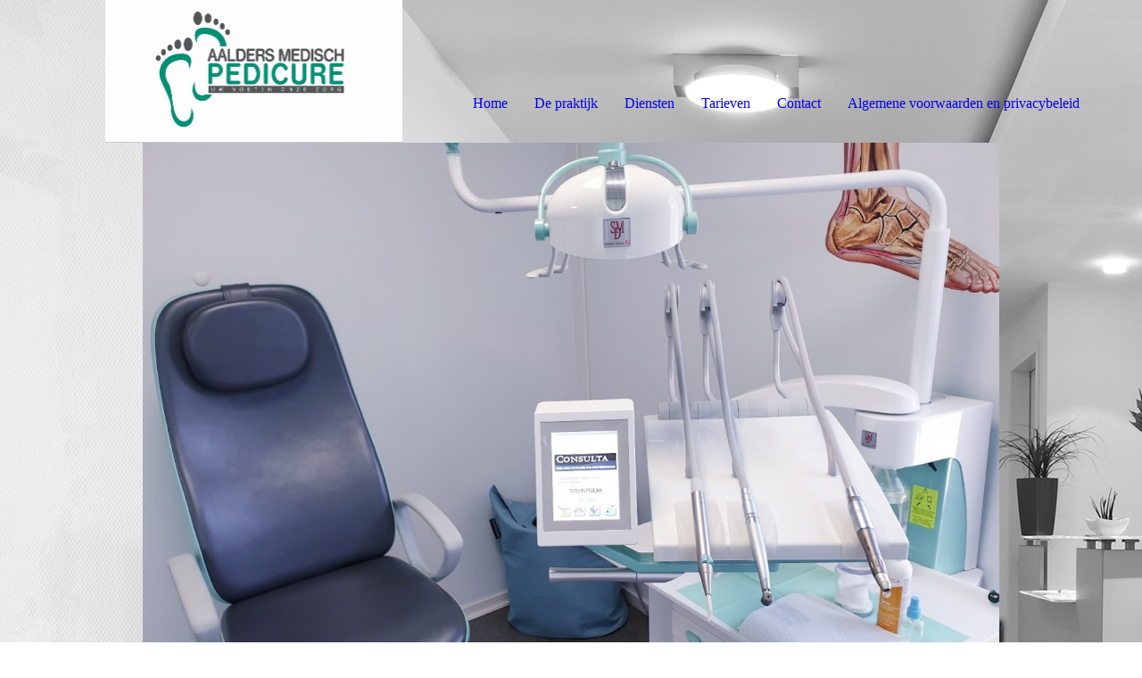

--- FILE ---
content_type: text/html; charset=utf-8
request_url: http://aaldersmedischpedicure.nl/Contact/
body_size: 36330
content:
<!DOCTYPE html><html lang="nl"><head><meta http-equiv="Content-Type" content="text/html; charset=UTF-8"><title>aaldersmedischpedicure - Contact</title><meta name="description" content="Typ hier uw slogan!"><meta name="keywords" content="Zorg, gezondheid, dienstverlening"><link href="http://512427312.swh.strato-hosting.eu/Contact/" rel="canonical"><meta content="aaldersmedischpedicure - Contact" property="og:title"><meta content="website" property="og:type"><meta content="http://512427312.swh.strato-hosting.eu/Contact/" property="og:url"><script>
              window.beng = window.beng || {};
              window.beng.env = {
                language: "en",
                country: "US",
                mode: "deploy",
                context: "page",
                pageId: "000007090777",
                pageLanguage: "nl",
                skeletonId: "",
                scope: "2057074",
                isProtected: false,
                navigationText: "Contact",
                instance: "1",
                common_prefix: "https://strato-editor.com",
                design_common: "https://strato-editor.com/beng/designs/",
                design_template: "sys/cm_dh_091",
                path_design: "https://strato-editor.com/beng/designs/data/sys/cm_dh_091/",
                path_res: "https://strato-editor.com/res/",
                path_bengres: "https://strato-editor.com/beng/res/",
                masterDomain: "",
                preferredDomain: "",
                preprocessHostingUri: function(uri) {
                  
                    return uri || "";
                  
                },
                hideEmptyAreas: true
              };
            </script><script xmlns="http://www.w3.org/1999/xhtml" src="https://strato-editor.com/cm4all-beng-proxy/beng-proxy.js"></script><link xmlns="http://www.w3.org/1999/xhtml" rel="stylesheet" href="https://strato-editor.com/.cm4all/e/static/3rdparty/font-awesome/css/font-awesome.min.css"></link><link rel="stylesheet" type="text/css" href="https://strato-editor.com/.cm4all/res/static/libcm4all-js-widget/3.89.7/css/widget-runtime.css" />
<link rel="stylesheet" type="text/css" href="https://strato-editor.com/.cm4all/res/static/beng-editor/5.3.138/css/deploy.css" />
<link rel="stylesheet" type="text/css" href="https://strato-editor.com/.cm4all/res/static/libcm4all-js-widget/3.89.7/css/slideshow-common.css" />
<script src="https://strato-editor.com/.cm4all/res/static/jquery-1.7/jquery.js"></script><script src="https://strato-editor.com/.cm4all/res/static/prototype-1.7.3/prototype.js"></script><script src="https://strato-editor.com/.cm4all/res/static/jslib/1.4.1/js/legacy.js"></script><script src="https://strato-editor.com/.cm4all/res/static/libcm4all-js-widget/3.89.7/js/widget-runtime.js"></script>
<script src="https://strato-editor.com/.cm4all/res/static/libcm4all-js-widget/3.89.7/js/slideshow-common.js"></script>
<script src="https://strato-editor.com/.cm4all/res/static/beng-editor/5.3.138/js/deploy.js"></script>
<script type="text/javascript" src="https://strato-editor.com/.cm4all/uro/assets/js/uro-min.js"></script><link href="https://strato-editor.com/.cm4all/designs/static/sys/cm_dh_091/1769040069.7222557/css/main.css" rel="stylesheet" type="text/css"><meta name="viewport" content="width=device-width, initial-scale=1, maximum-scale=1, user-scalable=no"><link href="https://strato-editor.com/.cm4all/designs/static/sys/cm_dh_091/1769040069.7222557/css/responsive.css" rel="stylesheet" type="text/css"><link href="https://strato-editor.com/.cm4all/designs/static/sys/cm_dh_091/1769040069.7222557/css/cm-templates-global-style.css" rel="stylesheet" type="text/css"><script type="text/javascript" src="https://strato-editor.com/.cm4all/designs/static/sys/cm_dh_091/1769040069.7222557/js/effects.js"></script><script type="text/javascript" src="https://strato-editor.com/.cm4all/designs/static/sys/cm_dh_091/1769040069.7222557/js/cm_template-focus-point.js"></script><link href="/.cm4all/handler.php/vars.css?v=20260113092704" type="text/css" rel="stylesheet"><style type="text/css">.cm-logo {background-image: url("/.cm4all/uproc.php/0/.logo%20Groen.jpg/picture-1200?_=18870b86cec");
        background-position: 93% 17%;
background-size: auto 100%;
background-repeat: no-repeat;
      }</style><script type="text/javascript">window.cmLogoWidgetId = "STRATP_cm4all_com_widgets_Logo_45495045";
            window.cmLogoGetCommonWidget = function (){
                return new cm4all.Common.Widget({
            base    : "/Contact/index.php/",
            session : "",
            frame   : "",
            path    : "STRATP_cm4all_com_widgets_Logo_45495045"
        })
            };
            window.logoConfiguration = {
                "cm-logo-x" : "93%",
        "cm-logo-y" : "17%",
        "cm-logo-v" : "2.0",
        "cm-logo-w" : "auto",
        "cm-logo-h" : "100%",
        "cm-logo-di" : "sys/cm_dh_091",
        "cm-logo-u" : "uro-service://",
        "cm-logo-k" : "%7B%22ticket%22%3A%226476f7ea57b9b6c130999ccb%22%2C%22serviceId%22%3A%220%22%2C%22locale%22%3A%22%22%2C%22path%22%3A%22%2F%22%2C%22name%22%3A%22logo%20Groen.jpg%22%2C%22origin%22%3A%22upload%22%2C%22type%22%3A%22image%2Fjpeg%22%2C%22size%22%3A30078%2C%22width%22%3A1334%2C%22height%22%3A640%2C%22duration%22%3A%22%22%2C%22rotation%22%3A1%2C%22task%22%3A%22none%22%2C%22progress%22%3A%22none%22%2C%22result%22%3A%22none%22%2C%22source%22%3A%22%22%2C%22start%22%3A%2218870b86cec%22%2C%22now%22%3A%2218870b8a2df%22%2C%22_update%22%3A22%2C%22_index%22%3A1%2C%22_media%22%3A%22image%22%2C%22_hash%22%3A%22f900dd77%22%2C%22_extension%22%3A%22%22%2C%22_xlate%22%3A%22logo%20Groen.jpg%22%2C%22_selected%22%3Atrue%7D",
        "cm-logo-bc" : "",
        "cm-logo-ln" : "",
        "cm-logo-ln$" : "",
        "cm-logo-hi" : false
        ,
        _logoBaseUrl : "uro-service:\/\/",
        _logoPath : "%7B%22ticket%22%3A%226476f7ea57b9b6c130999ccb%22%2C%22serviceId%22%3A%220%22%2C%22locale%22%3A%22%22%2C%22path%22%3A%22%2F%22%2C%22name%22%3A%22logo%20Groen.jpg%22%2C%22origin%22%3A%22upload%22%2C%22type%22%3A%22image%2Fjpeg%22%2C%22size%22%3A30078%2C%22width%22%3A1334%2C%22height%22%3A640%2C%22duration%22%3A%22%22%2C%22rotation%22%3A1%2C%22task%22%3A%22none%22%2C%22progress%22%3A%22none%22%2C%22result%22%3A%22none%22%2C%22source%22%3A%22%22%2C%22start%22%3A%2218870b86cec%22%2C%22now%22%3A%2218870b8a2df%22%2C%22_update%22%3A22%2C%22_index%22%3A1%2C%22_media%22%3A%22image%22%2C%22_hash%22%3A%22f900dd77%22%2C%22_extension%22%3A%22%22%2C%22_xlate%22%3A%22logo%20Groen.jpg%22%2C%22_selected%22%3Atrue%7D"
        };
          jQuery(document).ready(function() {
            var logoElement = jQuery(".cm-logo");
            logoElement.attr("role", "img");
            logoElement.attr("tabindex", "0");
            logoElement.attr("aria-label", "logo");
          });
        </script><link rel="icon" href="data:;base64,iVBORw0KGgo="/><style id="cm_table_styles"></style><style id="cm_background_queries">            @media(min-width: 100px), (min-resolution: 72dpi), (-webkit-min-device-pixel-ratio: 1) {.cm-background{background-image:url("/.cm4all/uproc.php/1500/presetbackgrounds/sys/cm_dh_091/.cof_39177190_cm-a.jpg/picture-200?_=19c21040934");}}@media(min-width: 100px), (min-resolution: 144dpi), (-webkit-min-device-pixel-ratio: 2) {.cm-background{background-image:url("/.cm4all/uproc.php/1500/presetbackgrounds/sys/cm_dh_091/.cof_39177190_cm-a.jpg/picture-400?_=19c21040934");}}@media(min-width: 200px), (min-resolution: 72dpi), (-webkit-min-device-pixel-ratio: 1) {.cm-background{background-image:url("/.cm4all/uproc.php/1500/presetbackgrounds/sys/cm_dh_091/.cof_39177190_cm-a.jpg/picture-400?_=19c21040934");}}@media(min-width: 200px), (min-resolution: 144dpi), (-webkit-min-device-pixel-ratio: 2) {.cm-background{background-image:url("/.cm4all/uproc.php/1500/presetbackgrounds/sys/cm_dh_091/.cof_39177190_cm-a.jpg/picture-800?_=19c21040934");}}@media(min-width: 400px), (min-resolution: 72dpi), (-webkit-min-device-pixel-ratio: 1) {.cm-background{background-image:url("/.cm4all/uproc.php/1500/presetbackgrounds/sys/cm_dh_091/.cof_39177190_cm-a.jpg/picture-800?_=19c21040934");}}@media(min-width: 400px), (min-resolution: 144dpi), (-webkit-min-device-pixel-ratio: 2) {.cm-background{background-image:url("/.cm4all/uproc.php/1500/presetbackgrounds/sys/cm_dh_091/.cof_39177190_cm-a.jpg/picture-1200?_=19c21040934");}}@media(min-width: 600px), (min-resolution: 72dpi), (-webkit-min-device-pixel-ratio: 1) {.cm-background{background-image:url("/.cm4all/uproc.php/1500/presetbackgrounds/sys/cm_dh_091/.cof_39177190_cm-a.jpg/picture-1200?_=19c21040934");}}@media(min-width: 600px), (min-resolution: 144dpi), (-webkit-min-device-pixel-ratio: 2) {.cm-background{background-image:url("/.cm4all/uproc.php/1500/presetbackgrounds/sys/cm_dh_091/.cof_39177190_cm-a.jpg/picture-1600?_=19c21040934");}}@media(min-width: 800px), (min-resolution: 72dpi), (-webkit-min-device-pixel-ratio: 1) {.cm-background{background-image:url("/.cm4all/uproc.php/1500/presetbackgrounds/sys/cm_dh_091/.cof_39177190_cm-a.jpg/picture-1600?_=19c21040934");}}@media(min-width: 800px), (min-resolution: 144dpi), (-webkit-min-device-pixel-ratio: 2) {.cm-background{background-image:url("/.cm4all/uproc.php/1500/presetbackgrounds/sys/cm_dh_091/.cof_39177190_cm-a.jpg/picture-2600?_=19c21040934");}}
</style><script type="application/x-cm4all-cookie-consent" data-code=""></script></head><body ondrop="return false;" class=" device-desktop cm-deploy cm-deploy-342 cm-deploy-4x"><div class="cm-background" data-cm-qa-bg="image"></div><div class="cm-background-video" data-cm-qa-bg="video"></div><div class="cm-background-effects" data-cm-qa-bg="effect"></div><div class="page_wrapper cm-templates-container"><div class="logo_wrapper"><div class="cm_can_be_empty cm-logo" id="logo"></div><nav class="navigation_wrapper cm_with_forcesub" id="cm_navigation"><ul id="cm_mainnavigation"><li id="cm_navigation_pid_7090781"><a title="Home" href="/Home/" class="cm_anchor">Home</a></li><li id="cm_navigation_pid_7090780"><a title="De praktijk" href="/De-praktijk/" class="cm_anchor">De praktijk</a></li><li id="cm_navigation_pid_7090779"><a title="Diensten" href="/Diensten/" class="cm_anchor">Diensten</a></li><li id="cm_navigation_pid_7090778"><a title="Tarieven" href="/Tarieven/" class="cm_anchor">Tarieven</a></li><li id="cm_navigation_pid_7090777" class="cm_current"><a title="Contact" href="/Contact/" class="cm_anchor">Contact</a></li><li id="cm_navigation_pid_7138504"><a title="Algemene voorwaarden en privacybeleid" href="/Algemene-voorwaarden-en-privacybeleid/" class="cm_anchor">Algemene voorwaarden en privacybeleid</a></li></ul></nav></div><header class="head_wrapper"><div class="keyvisual_wrapper cm_can_be_empty"><div class="cm-template-keyvisual__media cm_can_be_empty cm-kv-0" id="keyvisual"></div><div class="title_wrapper cm-templates-title-container cm_can_be_empty"><div class="title cm-templates-heading__title" id="title" style=""><span style="font-size: 48px;"><strong> </strong></span></div><div class="subtitle cm-templates-heading__subtitle" id="subtitle" style=""><span style='font-size: 30px; font-family: "Sulphur Point";'> </span></div></div></div><div class="sidebar_wrapper cm-templates-sidebar-container-one cm_can_be_empty"><aside class="sidebar cm_can_be_empty" id="widgetbar_site_1" data-cm-hintable="yes"><p><br></p><p><br></p></aside><aside class="sidebar cm_can_be_empty" id="widgetbar_page_1" data-cm-hintable="yes"><p><br></p></aside></div></header><div class="cm-template-content content_wrapper"><div class="content_center cm-templates-flexbox"><main class="cm-template-content__main content cm-templates-text" id="content_main" data-cm-hintable="yes"><h1><span style='font-family: "Sulphur Point";'>Contactgegevens:</span></h1><p><span style='color: #357a80; font-size: 26px; font-weight: 400; font-family: "Sulphur Point";'>Aalders Medisch Pedicure</span></p><p><span style='color: #357a80; font-size: 26px; font-weight: 400; font-family: "Sulphur Point";'>Riezegraaf 18</span></p><p><span style='color: #357a80; font-size: 26px; font-weight: 400; font-family: "Sulphur Point";'>7071SG Ulft</span></p><p><span style='color: #357a80; font-size: 26px; font-weight: 400; font-family: "Sulphur Point";'>telefoon 06-31342661</span></p><p><br></p><p><span style='color: #357a80; font-size: 28px; font-family: "Sulphur Point";'><strong>Er is momenteel geen ruimte om nieuwe cliënten in te plannen.</strong></span></p><p><br></p><h2 class="cm-h1"><br></h2><div class="clearFloating" style="clear:both;height: 0px; width: auto;"></div><div id="widgetcontainer_STRATP_com_cm4all_wdn_OpeningHours_45938804" class="
				    cm_widget_block
					cm_widget com_cm4all_wdn_OpeningHours cm_widget_block_center" style="width:100%; max-width:100%; "><div class="cm_widget_anchor"><a name="STRATP_com_cm4all_wdn_OpeningHours_45938804" id="widgetanchor_STRATP_com_cm4all_wdn_OpeningHours_45938804"><!--com.cm4all.wdn.OpeningHours--></a></div><script type="text/javascript">
window.cm4all.widgets.register( '/Contact/index.php/', '', '', 'STRATP_com_cm4all_wdn_OpeningHours_45938804');
</script>
		<script type="text/javascript">
	(function() {

		var links = ["@\/css\/show2.min.css?version=24.css"];
		for( var i=0; i<links.length; i++) {
			if( links[i].indexOf( '@')==0) {
				links[i] = "/.cm4all/widgetres.php/com.cm4all.wdn.OpeningHours/" + links[i].substring( 2);
			} else if( links[i].indexOf( '/')!=0) {
				links[i] = window.cm4all.widgets[ 'STRATP_com_cm4all_wdn_OpeningHours_45938804'].url( links[i]);
			}
		}
		cm4all.Common.loadCss( links);

		var scripts = [];
		for( var i=0; i<scripts.length; i++) {
			if( scripts[i].indexOf( '@')==0) {
				scripts[i] = "/.cm4all/widgetres.php/com.cm4all.wdn.OpeningHours/" + scripts[i].substring( 2);
			} else if( scripts[i].indexOf( '/')!=0) {
				scripts[i] = window.cm4all.widgets[ 'STRATP_com_cm4all_wdn_OpeningHours_45938804'].url( scripts[i]);
			}
		}

		var deferred = jQuery.Deferred();
		window.cm4all.widgets[ 'STRATP_com_cm4all_wdn_OpeningHours_45938804'].ready = (function() {
			var ready = function ready( handler) {
				deferred.done( handler);
			};
			return deferred.promise( ready);
		})();
		cm4all.Common.requireLibrary( scripts, function() {
			deferred.resolveWith( window.cm4all.widgets[ 'STRATP_com_cm4all_wdn_OpeningHours_45938804']);
		});
	})();
</script><div id="C_STRATP_com_cm4all_wdn_OpeningHours_45938804__" class="cm-widget_openinghours_2 cm-w_oh-hs">
      <h3>Onze openingstijden</h3>
  
  
  
  <div class="cm-w_oh-times cm-w_oh-format24 cm-w_oh-vertical" itemscope itemtype="http://schema.org/LocalBusiness">
          <div class="
        cm-w_oh-day
        "
      >
        <div class="cm-w_oh-name"><strong>maandag</strong></div><div class="cm-w_oh-time">
                      <div class="cm-w_oh-time1"
              itemprop="openingHours" datetime="Mo 09:00-17:00"            >
              <span class="cm-w_oh-h">9</span>:<span class="cm-w_oh-m">00</span><span class="cm-w_oh-dash">&ndash;</span><span class="cm-w_oh-h">17</span>:<span class="cm-w_oh-m">00</span>            </div>
                  </div>
      </div>
          <div class="
        cm-w_oh-day
        cm-w_oh-today"
      >
        <div class="cm-w_oh-name"><strong>dinsdag</strong></div><div class="cm-w_oh-time">
                      <div class="cm-w_oh-time1"
              itemprop="openingHours" datetime="Tu 09:00-17:00"            >
              <span class="cm-w_oh-h">9</span>:<span class="cm-w_oh-m">00</span><span class="cm-w_oh-dash">&ndash;</span><span class="cm-w_oh-h">17</span>:<span class="cm-w_oh-m">00</span>            </div>
                  </div>
      </div>
          <div class="
        cm-w_oh-day
        "
      >
        <div class="cm-w_oh-name"><strong>woensdag</strong></div><div class="cm-w_oh-time">
                      <div class="cm-w_oh-time1"
              itemprop="openingHours" datetime="We 13:00-21:00"            >
              <span class="cm-w_oh-h">13</span>:<span class="cm-w_oh-m">00</span><span class="cm-w_oh-dash">&ndash;</span><span class="cm-w_oh-h">21</span>:<span class="cm-w_oh-m">00</span>            </div>
                  </div>
      </div>
          <div class="
        cm-w_oh-day
        "
      >
        <div class="cm-w_oh-name"><strong>donderdag</strong></div><div class="cm-w_oh-time">
                      <div class="cm-w_oh-time1"
              itemprop="openingHours" datetime="Th 09:00-17:00"            >
              <span class="cm-w_oh-h">9</span>:<span class="cm-w_oh-m">00</span><span class="cm-w_oh-dash">&ndash;</span><span class="cm-w_oh-h">17</span>:<span class="cm-w_oh-m">00</span>            </div>
                  </div>
      </div>
      </div>

  
  <div class="cm-w_oh-expander">
    <svg class="cm-w_oh-icon" xmlns="http://www.w3.org/2000/svg" viewBox="0 0 448 512"><!--!Font Awesome Free 6.5.2 by @fontawesome - https://fontawesome.com License - https://fontawesome.com/license/free Copyright 2024 Fonticons, Inc.--><path d="M201.4 374.6c12.5 12.5 32.8 12.5 45.3 0l160-160c12.5-12.5 12.5-32.8 0-45.3s-32.8-12.5-45.3 0L224 306.7 86.6 169.4c-12.5-12.5-32.8-12.5-45.3 0s-12.5 32.8 0 45.3l160 160z"/></svg>
  </div>
</div>

<script>
  (function () {
    'use strict';

    var widgetContainer = document.querySelector('#C_STRATP_com_cm4all_wdn_OpeningHours_45938804__:not([data-widget-adapted])');
    if (widgetContainer) {
      widgetContainer.addEventListener('click', function(event) {
        var target = event.target;
        var expander = widgetContainer.querySelector('.cm-w_oh-expander');
        if(expander && expander.contains(target)) {
          widgetContainer.classList.toggle('cm-w_oh-expand');
        }
      });
      widgetContainer.setAttribute('data-widget-adapted', true); // mark adapted widget
    }
  }());
</script>
</div><p><br></p><h2 class="cm-h1"><br></h2><h2 class="cm-h1"><br></h2><p> </p><div id="cm_bottom_clearer" style="clear: both;" contenteditable="false"></div></main></div></div><div class="sidebar_wrapper_bottom cm-templates-sidebar-container-two cm_can_be_empty"><div class="content_center"><aside class="sidebar cm_can_be_empty" id="widgetbar_page_2" data-cm-hintable="yes"><p>https://strato-editor.com/.cm4all/widgetres.php/com.cm4all.wch.maps/images/thumbnail.svg<br></p><div id="widgetcontainer_STRATP_com_cm4all_wch_maps_45732023" class="
				    cm_widget_block
					cm_widget com_cm4all_wch_maps cm_widget_block_center" style="width:100%; max-width:100%; height:400px; "><div class="cm_widget_anchor"><a name="STRATP_com_cm4all_wch_maps_45732023" id="widgetanchor_STRATP_com_cm4all_wch_maps_45732023"><!--com.cm4all.wch.maps--></a></div><a  class="cm4all-cookie-consent"   href="/Contact/index.php/;focus=STRATP_com_cm4all_wch_maps_45732023&amp;frame=STRATP_com_cm4all_wch_maps_45732023" data-wcid="com.cm4all.wch.maps" data-wiid="STRATP_com_cm4all_wch_maps_45732023" data-lazy="true" data-thirdparty="true" data-statistics="false" rel="nofollow" data-blocked="true"><!--STRATP_com_cm4all_wch_maps_45732023--></a></div><p><br></p></aside><aside class="sidebar cm_can_be_empty" id="widgetbar_site_2" data-cm-hintable="yes"><p> </p></aside></div></div><div class="footer_wrapper cm-templates-footer cm_can_be_empty"><footer class="cm_can_be_empty" id="footer" data-cm-hintable="yes"><a href="/Home/" class="cm_anchor"> HOME</a>      DE<a href="/De-praktijk/" class="cm_anchor"> PRAKTIJK</a>      <a href="/Diensten/" class="cm_anchor">DIENSTEN</a>      <a href="/Tarieven/" class="cm_anchor">TARIEVEN</a>      <a href="/Contact/" class="cm_anchor">CONTACT</a></footer></div></div><div class="modal_background"> </div><nav class="navigation_wrapper_mobile cm_with_forcesub " id="mobile_cm_mobile_navigation"><ul id="mobile_cm_mainnavigation"><li id="mobile_cm_navigation_pid_7090781"><a title="Home" href="/Home/" class="cm_anchor">Home</a></li><li id="mobile_cm_navigation_pid_7090780"><a title="De praktijk" href="/De-praktijk/" class="cm_anchor">De praktijk</a></li><li id="mobile_cm_navigation_pid_7090779"><a title="Diensten" href="/Diensten/" class="cm_anchor">Diensten</a></li><li id="mobile_cm_navigation_pid_7090778"><a title="Tarieven" href="/Tarieven/" class="cm_anchor">Tarieven</a></li><li id="mobile_cm_navigation_pid_7090777" class="cm_current"><a title="Contact" href="/Contact/" class="cm_anchor">Contact</a></li><li id="mobile_cm_navigation_pid_7138504"><a title="Algemene voorwaarden en privacybeleid" href="/Algemene-voorwaarden-en-privacybeleid/" class="cm_anchor">Algemene voorwaarden en privacybeleid</a></li></ul></nav><div class="toggle_wrapper--contain"><div class="toggle_wrapper toggle2"><div class="toggle_btn"> </div><div class="toggle_btn"> </div><div class="toggle_btn"> </div></div></div><script type="text/javascript" src="https://strato-editor.com/.cm4all/designs/static/sys/cm_dh_091/1769040069.7222557/js/cm-templates-global-script.js"></script><div class="cm_widget_anchor"><a name="STRATP_cm4all_com_widgets_CookiePolicy_45495047" id="widgetanchor_STRATP_cm4all_com_widgets_CookiePolicy_45495047"><!--cm4all.com.widgets.CookiePolicy--></a></div><script data-tracking="true" data-cookie-settings-enabled="false" src="/.cm4all/widgetres.php/cm4all.com.widgets.CookiePolicy/show.js?v=3.3.38" defer="defer" id="cookieSettingsScript"></script><noscript ><div style="position:absolute;bottom:0;" id="statdiv"><img alt="" height="1" width="1" src="https://strato-editor.com/.cm4all/_pixel.img?site=2067997-Ph2SmcSV&amp;page=pid_7090777&amp;path=%2FContact%2Findex.php%2F&amp;nt=Contact"/></div></noscript><script  type="text/javascript">//<![CDATA[
            document.body.insertAdjacentHTML('beforeend', '<div style="position:absolute;bottom:0;" id="statdiv"><img alt="" height="1" width="1" src="https://strato-editor.com/.cm4all/_pixel.img?site=2067997-Ph2SmcSV&amp;page=pid_7090777&amp;path=%2FContact%2Findex.php%2F&amp;nt=Contact&amp;domain='+escape(document.location.hostname)+'&amp;ref='+escape(document.referrer)+'"/></div>');
        //]]></script><div style="display: none;" id="keyvisualWidgetVideosContainer"></div><style type="text/css">.cm-kv-0-1 {
background-color: ;
background-position: 50% 50%;
background-size: auto 100%;
background-repeat: no-repeat;
}
.cm-kv-0-2 {
background-color: ;
background-position: 50% 50%;
background-size: auto 100%;
background-repeat: no-repeat;
}
.cm-kv-0-3 {
background-color: ;
background-position: 50% 50%;
background-size: auto 100%;
background-repeat: no-repeat;
}
.cm-kv-0-4 {
background-color: ;
background-position: 50% 50%;
background-size: 100% auto;
background-repeat: no-repeat;
}
.cm-kv-0-5 {
background-color: ;
background-position: 50% 50%;
background-size: 100% auto;
background-repeat: no-repeat;
}
            @media(min-width: 100px), (min-resolution: 72dpi), (-webkit-min-device-pixel-ratio: 1) {.cm-kv-0-1{background-image:url("/.cm4all/uproc.php/0/.20240902_101301.jpg/picture-200?_=191b198e100");}}@media(min-width: 100px), (min-resolution: 144dpi), (-webkit-min-device-pixel-ratio: 2) {.cm-kv-0-1{background-image:url("/.cm4all/uproc.php/0/.20240902_101301.jpg/picture-400?_=191b198e100");}}@media(min-width: 200px), (min-resolution: 72dpi), (-webkit-min-device-pixel-ratio: 1) {.cm-kv-0-1{background-image:url("/.cm4all/uproc.php/0/.20240902_101301.jpg/picture-400?_=191b198e100");}}@media(min-width: 200px), (min-resolution: 144dpi), (-webkit-min-device-pixel-ratio: 2) {.cm-kv-0-1{background-image:url("/.cm4all/uproc.php/0/.20240902_101301.jpg/picture-800?_=191b198e100");}}@media(min-width: 400px), (min-resolution: 72dpi), (-webkit-min-device-pixel-ratio: 1) {.cm-kv-0-1{background-image:url("/.cm4all/uproc.php/0/.20240902_101301.jpg/picture-800?_=191b198e100");}}@media(min-width: 400px), (min-resolution: 144dpi), (-webkit-min-device-pixel-ratio: 2) {.cm-kv-0-1{background-image:url("/.cm4all/uproc.php/0/.20240902_101301.jpg/picture-1200?_=191b198e100");}}@media(min-width: 600px), (min-resolution: 72dpi), (-webkit-min-device-pixel-ratio: 1) {.cm-kv-0-1{background-image:url("/.cm4all/uproc.php/0/.20240902_101301.jpg/picture-1200?_=191b198e100");}}@media(min-width: 600px), (min-resolution: 144dpi), (-webkit-min-device-pixel-ratio: 2) {.cm-kv-0-1{background-image:url("/.cm4all/uproc.php/0/.20240902_101301.jpg/picture-1600?_=191b198e100");}}@media(min-width: 800px), (min-resolution: 72dpi), (-webkit-min-device-pixel-ratio: 1) {.cm-kv-0-1{background-image:url("/.cm4all/uproc.php/0/.20240902_101301.jpg/picture-1600?_=191b198e100");}}@media(min-width: 800px), (min-resolution: 144dpi), (-webkit-min-device-pixel-ratio: 2) {.cm-kv-0-1{background-image:url("/.cm4all/uproc.php/0/.20240902_101301.jpg/picture-2600?_=191b198e100");}}
            @media(min-width: 100px), (min-resolution: 72dpi), (-webkit-min-device-pixel-ratio: 1) {.cm-kv-0-2{background-image:url("/.cm4all/uproc.php/0/.2023-03-01.jpg/picture-200?_=18949824348");}}@media(min-width: 100px), (min-resolution: 144dpi), (-webkit-min-device-pixel-ratio: 2) {.cm-kv-0-2{background-image:url("/.cm4all/uproc.php/0/.2023-03-01.jpg/picture-400?_=18949824348");}}@media(min-width: 200px), (min-resolution: 72dpi), (-webkit-min-device-pixel-ratio: 1) {.cm-kv-0-2{background-image:url("/.cm4all/uproc.php/0/.2023-03-01.jpg/picture-400?_=18949824348");}}@media(min-width: 200px), (min-resolution: 144dpi), (-webkit-min-device-pixel-ratio: 2) {.cm-kv-0-2{background-image:url("/.cm4all/uproc.php/0/.2023-03-01.jpg/picture-800?_=18949824348");}}@media(min-width: 400px), (min-resolution: 72dpi), (-webkit-min-device-pixel-ratio: 1) {.cm-kv-0-2{background-image:url("/.cm4all/uproc.php/0/.2023-03-01.jpg/picture-800?_=18949824348");}}@media(min-width: 400px), (min-resolution: 144dpi), (-webkit-min-device-pixel-ratio: 2) {.cm-kv-0-2{background-image:url("/.cm4all/uproc.php/0/.2023-03-01.jpg/picture-1200?_=18949824348");}}@media(min-width: 600px), (min-resolution: 72dpi), (-webkit-min-device-pixel-ratio: 1) {.cm-kv-0-2{background-image:url("/.cm4all/uproc.php/0/.2023-03-01.jpg/picture-1200?_=18949824348");}}@media(min-width: 600px), (min-resolution: 144dpi), (-webkit-min-device-pixel-ratio: 2) {.cm-kv-0-2{background-image:url("/.cm4all/uproc.php/0/.2023-03-01.jpg/picture-1600?_=18949824348");}}@media(min-width: 800px), (min-resolution: 72dpi), (-webkit-min-device-pixel-ratio: 1) {.cm-kv-0-2{background-image:url("/.cm4all/uproc.php/0/.2023-03-01.jpg/picture-1600?_=18949824348");}}@media(min-width: 800px), (min-resolution: 144dpi), (-webkit-min-device-pixel-ratio: 2) {.cm-kv-0-2{background-image:url("/.cm4all/uproc.php/0/.2023-03-01.jpg/picture-2600?_=18949824348");}}
            @media(min-width: 100px), (min-resolution: 72dpi), (-webkit-min-device-pixel-ratio: 1) {.cm-kv-0-3{background-image:url("/.cm4all/uproc.php/0/.20240902_101123.jpg/picture-200?_=191b198e8d0");}}@media(min-width: 100px), (min-resolution: 144dpi), (-webkit-min-device-pixel-ratio: 2) {.cm-kv-0-3{background-image:url("/.cm4all/uproc.php/0/.20240902_101123.jpg/picture-400?_=191b198e8d0");}}@media(min-width: 200px), (min-resolution: 72dpi), (-webkit-min-device-pixel-ratio: 1) {.cm-kv-0-3{background-image:url("/.cm4all/uproc.php/0/.20240902_101123.jpg/picture-400?_=191b198e8d0");}}@media(min-width: 200px), (min-resolution: 144dpi), (-webkit-min-device-pixel-ratio: 2) {.cm-kv-0-3{background-image:url("/.cm4all/uproc.php/0/.20240902_101123.jpg/picture-800?_=191b198e8d0");}}@media(min-width: 400px), (min-resolution: 72dpi), (-webkit-min-device-pixel-ratio: 1) {.cm-kv-0-3{background-image:url("/.cm4all/uproc.php/0/.20240902_101123.jpg/picture-800?_=191b198e8d0");}}@media(min-width: 400px), (min-resolution: 144dpi), (-webkit-min-device-pixel-ratio: 2) {.cm-kv-0-3{background-image:url("/.cm4all/uproc.php/0/.20240902_101123.jpg/picture-1200?_=191b198e8d0");}}@media(min-width: 600px), (min-resolution: 72dpi), (-webkit-min-device-pixel-ratio: 1) {.cm-kv-0-3{background-image:url("/.cm4all/uproc.php/0/.20240902_101123.jpg/picture-1200?_=191b198e8d0");}}@media(min-width: 600px), (min-resolution: 144dpi), (-webkit-min-device-pixel-ratio: 2) {.cm-kv-0-3{background-image:url("/.cm4all/uproc.php/0/.20240902_101123.jpg/picture-1600?_=191b198e8d0");}}@media(min-width: 800px), (min-resolution: 72dpi), (-webkit-min-device-pixel-ratio: 1) {.cm-kv-0-3{background-image:url("/.cm4all/uproc.php/0/.20240902_101123.jpg/picture-1600?_=191b198e8d0");}}@media(min-width: 800px), (min-resolution: 144dpi), (-webkit-min-device-pixel-ratio: 2) {.cm-kv-0-3{background-image:url("/.cm4all/uproc.php/0/.20240902_101123.jpg/picture-2600?_=191b198e8d0");}}
            @media(min-width: 100px), (min-resolution: 72dpi), (-webkit-min-device-pixel-ratio: 1) {.cm-kv-0-4{background-image:url("/.cm4all/uproc.php/0/.unit.jpg/picture-200?_=188705723b8");}}@media(min-width: 100px), (min-resolution: 144dpi), (-webkit-min-device-pixel-ratio: 2) {.cm-kv-0-4{background-image:url("/.cm4all/uproc.php/0/.unit.jpg/picture-400?_=188705723b8");}}@media(min-width: 200px), (min-resolution: 72dpi), (-webkit-min-device-pixel-ratio: 1) {.cm-kv-0-4{background-image:url("/.cm4all/uproc.php/0/.unit.jpg/picture-400?_=188705723b8");}}@media(min-width: 200px), (min-resolution: 144dpi), (-webkit-min-device-pixel-ratio: 2) {.cm-kv-0-4{background-image:url("/.cm4all/uproc.php/0/.unit.jpg/picture-800?_=188705723b8");}}@media(min-width: 400px), (min-resolution: 72dpi), (-webkit-min-device-pixel-ratio: 1) {.cm-kv-0-4{background-image:url("/.cm4all/uproc.php/0/.unit.jpg/picture-800?_=188705723b8");}}@media(min-width: 400px), (min-resolution: 144dpi), (-webkit-min-device-pixel-ratio: 2) {.cm-kv-0-4{background-image:url("/.cm4all/uproc.php/0/.unit.jpg/picture-1200?_=188705723b8");}}@media(min-width: 600px), (min-resolution: 72dpi), (-webkit-min-device-pixel-ratio: 1) {.cm-kv-0-4{background-image:url("/.cm4all/uproc.php/0/.unit.jpg/picture-1200?_=188705723b8");}}@media(min-width: 600px), (min-resolution: 144dpi), (-webkit-min-device-pixel-ratio: 2) {.cm-kv-0-4{background-image:url("/.cm4all/uproc.php/0/.unit.jpg/picture-1600?_=188705723b8");}}@media(min-width: 800px), (min-resolution: 72dpi), (-webkit-min-device-pixel-ratio: 1) {.cm-kv-0-4{background-image:url("/.cm4all/uproc.php/0/.unit.jpg/picture-1600?_=188705723b8");}}@media(min-width: 800px), (min-resolution: 144dpi), (-webkit-min-device-pixel-ratio: 2) {.cm-kv-0-4{background-image:url("/.cm4all/uproc.php/0/.unit.jpg/picture-2600?_=188705723b8");}}
            @media(min-width: 100px), (min-resolution: 72dpi), (-webkit-min-device-pixel-ratio: 1) {.cm-kv-0-5{background-image:url("/.cm4all/uproc.php/0/.Screenshot_20240902_095957_Facebook.jpg/picture-200?_=191b198c1c0");}}@media(min-width: 100px), (min-resolution: 144dpi), (-webkit-min-device-pixel-ratio: 2) {.cm-kv-0-5{background-image:url("/.cm4all/uproc.php/0/.Screenshot_20240902_095957_Facebook.jpg/picture-400?_=191b198c1c0");}}@media(min-width: 200px), (min-resolution: 72dpi), (-webkit-min-device-pixel-ratio: 1) {.cm-kv-0-5{background-image:url("/.cm4all/uproc.php/0/.Screenshot_20240902_095957_Facebook.jpg/picture-400?_=191b198c1c0");}}@media(min-width: 200px), (min-resolution: 144dpi), (-webkit-min-device-pixel-ratio: 2) {.cm-kv-0-5{background-image:url("/.cm4all/uproc.php/0/.Screenshot_20240902_095957_Facebook.jpg/picture-800?_=191b198c1c0");}}@media(min-width: 400px), (min-resolution: 72dpi), (-webkit-min-device-pixel-ratio: 1) {.cm-kv-0-5{background-image:url("/.cm4all/uproc.php/0/.Screenshot_20240902_095957_Facebook.jpg/picture-800?_=191b198c1c0");}}@media(min-width: 400px), (min-resolution: 144dpi), (-webkit-min-device-pixel-ratio: 2) {.cm-kv-0-5{background-image:url("/.cm4all/uproc.php/0/.Screenshot_20240902_095957_Facebook.jpg/picture-1200?_=191b198c1c0");}}@media(min-width: 600px), (min-resolution: 72dpi), (-webkit-min-device-pixel-ratio: 1) {.cm-kv-0-5{background-image:url("/.cm4all/uproc.php/0/.Screenshot_20240902_095957_Facebook.jpg/picture-1200?_=191b198c1c0");}}@media(min-width: 600px), (min-resolution: 144dpi), (-webkit-min-device-pixel-ratio: 2) {.cm-kv-0-5{background-image:url("/.cm4all/uproc.php/0/.Screenshot_20240902_095957_Facebook.jpg/picture-1600?_=191b198c1c0");}}@media(min-width: 800px), (min-resolution: 72dpi), (-webkit-min-device-pixel-ratio: 1) {.cm-kv-0-5{background-image:url("/.cm4all/uproc.php/0/.Screenshot_20240902_095957_Facebook.jpg/picture-1600?_=191b198c1c0");}}@media(min-width: 800px), (min-resolution: 144dpi), (-webkit-min-device-pixel-ratio: 2) {.cm-kv-0-5{background-image:url("/.cm4all/uproc.php/0/.Screenshot_20240902_095957_Facebook.jpg/picture-2600?_=191b198c1c0");}}
</style><style type="text/css">
			#keyvisual {
				overflow: hidden;
			}
			.kv-video-wrapper {
				width: 100%;
				height: 100%;
				position: relative;
			}
			</style><script type="text/javascript">
				jQuery(document).ready(function() {
					function moveTempVideos(slideshow, isEditorMode) {
						var videosContainer = document.getElementById('keyvisualWidgetVideosContainer');
						if (videosContainer) {
							while (videosContainer.firstChild) {
								var div = videosContainer.firstChild;
								var divPosition = div.className.substring('cm-kv-0-tempvideo-'.length);
								if (isEditorMode && parseInt(divPosition) > 1) {
									break;
								}
								videosContainer.removeChild(div);
								if (div.nodeType == Node.ELEMENT_NODE) {
									var pos = '';
									if (slideshow) {
										pos = '-' + divPosition;
									}
									var kv = document.querySelector('.cm-kv-0' + pos);
									if (kv) {
										if (!slideshow) {
											var wrapperDiv = document.createElement("div"); 
											wrapperDiv.setAttribute("class", "kv-video-wrapper");
											kv.insertBefore(wrapperDiv, kv.firstChild);
											kv = wrapperDiv;
										}
										while (div.firstChild) {
											kv.appendChild(div.firstChild);
										}
										if (!slideshow) {
											break;
										}
									}
								}
							}
						}
					}

					function kvClickAction(mode, href) {
						if (mode == 'internal') {
							if (!window.top.syntony || !/_home$/.test(window.top.syntony.bifmState)) {
								window.location.href = href;
							}
						} else if (mode == 'external') {
							var a = document.createElement('a');
							a.href = href;
							a.target = '_blank';
							a.rel = 'noreferrer noopener';
							a.click();
						}
					}

					var keyvisualElement = jQuery("[cm_type=keyvisual]");
					if(keyvisualElement.length == 0){
						keyvisualElement = jQuery("#keyvisual");
					}
					if(keyvisualElement.length == 0){
						keyvisualElement = jQuery("[class~=cm-kv-0]");
					}
				
						keyvisualElement.attr("role", "img");
						keyvisualElement.attr("tabindex", "0");
						keyvisualElement.attr("aria-label", "hoofdafbeelding");
					
					cm4all.slides.createHTML(keyvisualElement, [
						
				'<div class="cm-kv-0-1 cm-slides-addon" style="width:100%;height:100%;"></div>'
			,
				'<div class="cm-kv-0-2 cm-slides-addon" style="width:100%;height:100%;"></div>'
			,
				'<div class="cm-kv-0-3 cm-slides-addon" style="width:100%;height:100%;"></div>'
			,
				'<div class="cm-kv-0-4 cm-slides-addon" style="width:100%;height:100%;"></div>'
			,
				'<div class="cm-kv-0-5 cm-slides-addon" style="width:100%;height:100%;"></div>'
			
					]);
					moveTempVideos(true, false);
					cm4all.slides.createInstance(keyvisualElement, {
						effect : "cycleHorizontal",
						effectDuration : 1,
						imageDuration : 5,
						showProgress : true,
						showArrows : true,
						showDots : false
					});
					cm4all.slides.instance.onShow = function(slide) {
						var video = slide.querySelector("video");
						if (video) {
							video.play();
						}
					};
					cm4all.slides.instance.onHide = function(slide) {
						var video = slide.querySelector("video");
						if (video) {
							video.pause();
							video.currentTime = 0;
						}
					};
					var imageRing = cm4all.slides.instance.imageRing;
					
					var firstSlide = imageRing && imageRing._array[0];
					
					if (firstSlide) {
						var firstVideo = firstSlide.querySelector("video");
						if (firstVideo) {
							firstVideo.play();
						}
					}
				
			});
		</script></body></html>
